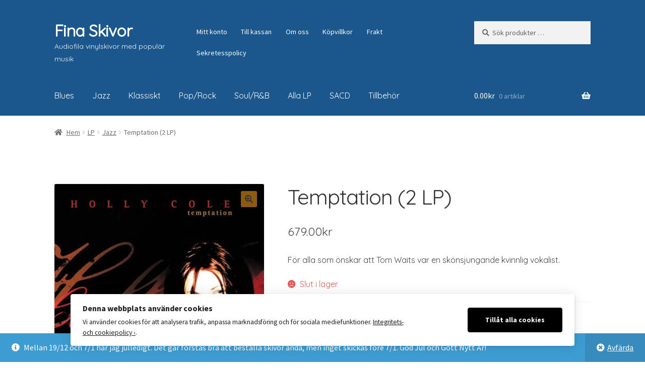

--- FILE ---
content_type: text/css
request_url: https://www.finaskivor.se/wp-content/plugins/billmate/colorbox.css?ver=1.0
body_size: 345
content:
#divFrameParent * {
	text-align: center!important;
	font-size: 1em!important;
	font-family: tahoma!important;
}

#divFrameParent .heading {
	color: #000000;
	font-weight: bold;
	margin-bottom: 15px;
	padding: 8px;
}
#divFrameParent .button:hover{
    background:#0B6187!important;
}
#divFrameParent .button {
    background-color: #1DA9E7;
    border: 0 none;
    border-radius: 8px 8px 8px 8px;
    box-shadow: 2px 2px 2px 1px #EAEAEA;
    color: #FFFFFF;
    cursor: pointer;
    font-family: arial;
    font-size: 14px!important;
    font-weight: bold;
    padding: 3px 17px;
}

.billmate_button{
	text-align: center!important;
	width: 84%!important;
	padding: 0.5em!important;
	cursor:pointer!important;
	border-radius: 1em!important;
	border: 0px!important;
	background-color: #4EB0D8!important;
	color: #fff!important;
	font-weight: bold!important;
	background-image:initial!important;
	word-break:break-word!important;
	margin-top:1em!important;
}
.linktag{
	font-size: 0.8em!important;
	text-decoration: none!important;
	cursor:pointer!important;
}
.billmate_button:hover{
	background-color:#444444!important;
}
.payment_method_billmate_bankpay img {
	max-width: 145px;
	max-height: 50px;
}

--- FILE ---
content_type: text/css
request_url: https://www.finaskivor.se/wp-content/plugins/fraktjakt-shipping-for-woocommerce/css/style.css?ver=1.0.6
body_size: 195
content:
label[for^="shipping_method_0_fraktjakt"] {
    display: inline !important;
}


.wc_actions .fraktjakt-track-shipment:after {	

	content: "\1F50D" !important;

}

.wc_actions .fraktjakt-create-order-connection:after {	

	content: "\1f517" !important;

}


.wc_actions .fraktjakt-handle-shipment:after {	

	content: "\1f4e6" !important;

}

.wc_actions .fraktjakt-preview-shipment:after {	

	content: "\1F441" !important;

}


.wc_actions .fraktjakt-view-shipment:after {	

	content: "\1F441" !important;

}

.woocommerce ul#shipping_method li label {
	font-weight:normal;
    	display: inline !important;
}

.tax_label, .woocommerce ul#shipping_method li label .woocommerce-Price-amount.amount {
	display:block;
	text-align:right;
}
.tax_label {
	padding:0 0 10px;
}

.shipping th {
	vertical-align:top;
}